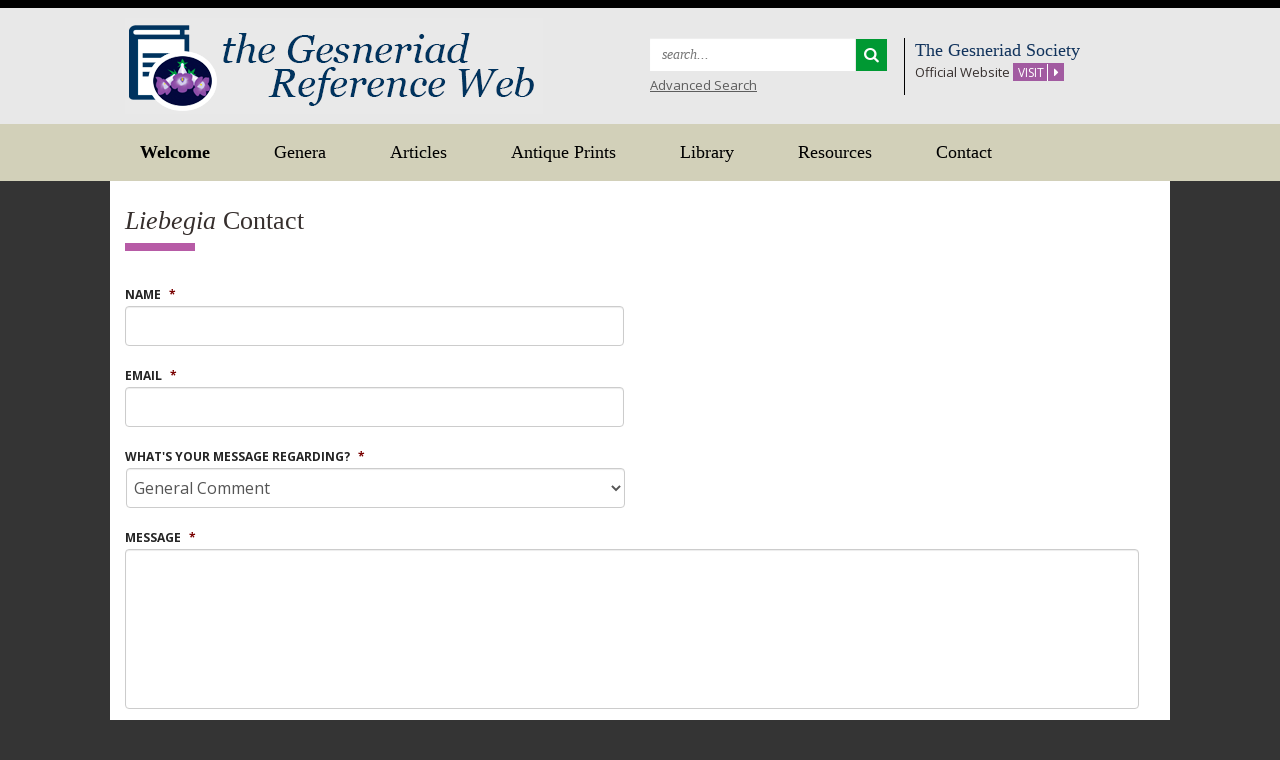

--- FILE ---
content_type: text/javascript
request_url: https://gesneriads.info/wp-content/themes/Gesneriad/js/jquery.tablesorter.pager.js?ver=6.9
body_size: 12150
content:
/*!
* tablesorter (FORK) pager plugin
* updated 2018-08-27 (v2.31.0)
*/
/*jshint browser:true, jquery:true, unused:false */
;(function($) {
	'use strict';
	/*jshint supernew:true */
	var ts = $.tablesorter;

	$.extend({
		tablesorterPager: new function() {

			this.defaults = {
				// target the pager markup
				container: null,

				// use this format: "http://mydatabase.com?page={page}&size={size}&{sortList:col}&{filterList:fcol}"
				// where {page} is replaced by the page number, {size} is replaced by the number of records to show,
				// {sortList:col} adds the sortList to the url into a "col" array, and {filterList:fcol} adds
				// the filterList to the url into an "fcol" array.
				// So a sortList = [[2,0],[3,0]] becomes "&col[2]=0&col[3]=0" in the url
				// and a filterList = [[2,Blue],[3,13]] becomes "&fcol[2]=Blue&fcol[3]=13" in the url
				ajaxUrl: null,

				// modify the url after all processing has been applied
				customAjaxUrl: function(table, url) { return url; },

				// ajax error callback from $.tablesorter.showError function
				// ajaxError: function( config, xhr, settings, exception ) { return exception; };
				// returning false will abort the error message
				ajaxError: null,

				// modify the $.ajax object to allow complete control over your ajax requests
				ajaxObject: {
					dataType: 'json'
				},

				// set this to false if you want to block ajax loading on init
				processAjaxOnInit: true,

				// process ajax so that the following information is returned:
				// [ total_rows (number), rows (array of arrays), headers (array; optional) ]
				// example:
				// [
				//   100,  // total rows
				//   [
				//     [ "row1cell1", "row1cell2", ... "row1cellN" ],
				//     [ "row2cell1", "row2cell2", ... "row2cellN" ],
				//     ...
				//     [ "rowNcell1", "rowNcell2", ... "rowNcellN" ]
				//   ],
				//   [ "header1", "header2", ... "headerN" ] // optional
				// ]
				ajaxProcessing: function(data) { return data; },

				// output default: '{page}/{totalPages}'
				// possible variables: {size}, {page}, {totalPages}, {filteredPages}, {startRow},
				// {endRow}, {filteredRows} and {totalRows}
				output: '{startRow} to {endRow} of {totalRows} rows', // '{page}/{totalPages}'

				// apply disabled classname to the pager arrows when the rows at either extreme is visible
				updateArrows: true,

				// starting page of the pager (zero based index)
				page: 0,

				// reset pager after filtering; set to desired page #
				// set to false to not change page at filter start
				pageReset: 0,

				// Number of visible rows
				size: 10,

				// Number of options to include in the pager number selector
				maxOptionSize: 20,

				// Save pager page & size if the storage script is loaded (requires $.tablesorter.storage in jquery.tablesorter.widgets.js)
				savePages: true,

				// defines custom storage key
				storageKey: 'tablesorter-pager',

				// if true, the table will remain the same height no matter how many records are displayed. The space is made up by an empty
				// table row set to a height to compensate; default is false
				fixedHeight: false,

				// count child rows towards the set page size? (set true if it is a visible table row within the pager)
				// if true, child row(s) may not appear to be attached to its parent row, may be split across pages or
				// may distort the table if rowspan or cellspans are included.
				countChildRows: false,

				// remove rows from the table to speed up the sort of large tables.
				// setting this to false, only hides the non-visible rows; needed if you plan to add/remove rows with the pager enabled.
				removeRows: false, // removing rows in larger tables speeds up the sort

				// css class names of pager arrows
				cssFirst: '.first', // go to first page arrow
				cssPrev: '.prev', // previous page arrow
				cssNext: '.next', // next page arrow
				cssLast: '.last', // go to last page arrow
				cssGoto: '.gotoPage', // go to page selector - select dropdown that sets the current page
				cssPageDisplay: '.pagedisplay', // location of where the "output" is displayed
				cssPageSize: '.pagesize', // page size selector - select dropdown that sets the "size" option
				cssErrorRow: 'tablesorter-errorRow', // error information row

				// class added to arrows when at the extremes (i.e. prev/first arrows are "disabled" when on the first page)
				cssDisabled: 'disabled', // Note there is no period "." in front of this class name

				// stuff not set by the user
				totalRows: 0,
				totalPages: 0,
				filteredRows: 0,
				filteredPages: 0,
				ajaxCounter: 0,
				currentFilters: [],
				startRow: 0,
				endRow: 0,
				$size: null,
				last: {}

			};

			var pagerEvents = 'filterInit filterStart filterEnd sortEnd disablePager enablePager destroyPager updateComplete ' +
			'pageSize pageSet pageAndSize pagerUpdate refreshComplete ',

			$this = this,

			// hide arrows at extremes
			pagerArrows = function( table, p, disable ) {
				var tmp,
					a = 'addClass',
					r = 'removeClass',
					d = p.cssDisabled,
					dis = !!disable,
					first = ( dis || p.page === 0 ),
					tp = getTotalPages( table, p ),
					last = ( dis || (p.page === tp - 1) || tp === 0 );
				if ( p.updateArrows ) {
					tmp = p.$container.find(p.cssFirst + ',' + p.cssPrev);
					tmp[ first ? a : r ](d); // toggle disabled class
					tmp.each(function() {
						this.ariaDisabled = first;
					});
					tmp = p.$container.find(p.cssNext + ',' + p.cssLast);
					tmp[ last ? a : r ](d);
					tmp.each(function() {
						this.ariaDisabled = last;
					});
				}
			},

			calcFilters = function(table, p) {
				var normalized, indx, len,
				c = table.config,
				hasFilters = c.$table.hasClass('hasFilters');
				if (hasFilters && !p.ajax) {
					if (ts.isEmptyObject(c.cache)) {
						// delayInit: true so nothing is in the cache
						p.filteredRows = p.totalRows = c.$tbodies.eq(0).children('tr').not( p.countChildRows ? '' : '.' + c.cssChildRow ).length;
					} else {
						p.filteredRows = 0;
						normalized = c.cache[0].normalized;
						len = normalized.length;
						for (indx = 0; indx < len; indx++) {
							p.filteredRows += p.regexRows.test(normalized[indx][c.columns].$row[0].className) ? 0 : 1;
						}
					}
				} else if (!hasFilters) {
					p.filteredRows = p.totalRows;
				}
			},

			updatePageDisplay = function(table, p, completed) {
				if ( p.initializing ) { return; }
				var s, t, $out, $el, indx, len, options, output,
				c = table.config,
				namespace = c.namespace + 'pager',
				sz = parsePageSize( p, p.size, 'get' ); // don't allow dividing by zero
				if (sz === 'all') { sz = p.totalRows; }
				if (p.countChildRows) { t[ t.length ] = c.cssChildRow; }
				p.totalPages = Math.ceil( p.totalRows / sz ); // needed for "pageSize" method
				c.totalRows = p.totalRows;
				parsePageNumber( table, p );
				calcFilters(table, p);
				c.filteredRows = p.filteredRows;
				p.filteredPages = Math.ceil( p.filteredRows / sz ) || 0;
				if ( getTotalPages( table, p ) >= 0 ) {
					t = (sz * p.page > p.filteredRows) && completed;
					p.page = (t) ? p.pageReset || 0 : p.page;
					p.startRow = (t) ? sz * p.page + 1 : (p.filteredRows === 0 ? 0 : sz * p.page + 1);
					p.endRow = Math.min( p.filteredRows, p.totalRows, sz * ( p.page + 1 ) );
					$out = p.$container.find(p.cssPageDisplay);

					// Output param can be callback for custom rendering or string
					if (typeof p.output === 'function') {
						s = p.output(table, p);
					} else {
						output = $out
							// get output template from data-pager-output or data-pager-output-filtered
							.attr('data-pager-output' + (p.filteredRows < p.totalRows ? '-filtered' : '')) ||
							p.output;
						// form the output string (can now get a new output string from the server)
						s = ( p.ajaxData && p.ajaxData.output ? p.ajaxData.output || output : output )
							// {page} = one-based index; {page+#} = zero based index +/- value
							.replace(/\{page([\-+]\d+)?\}/gi, function(m, n) {
								return p.totalPages ? p.page + (n ? parseInt(n, 10) : 1) : 0;
							})
							// {totalPages}, {extra}, {extra:0} (array) or {extra : key} (object)
							.replace(/\{\w+(\s*:\s*\w+)?\}/gi, function(m) {
								var len, indx,
								str = m.replace(/[{}\s]/g, ''),
								extra = str.split(':'),
								data = p.ajaxData,
								// return zero for default page/row numbers
								deflt = /(rows?|pages?)$/i.test(str) ? 0 : '';
								if (/(startRow|page)/.test(extra[0]) && extra[1] === 'input') {
									len = ('' + (extra[0] === 'page' ? p.totalPages : p.totalRows)).length;
									indx = extra[0] === 'page' ? p.page + 1 : p.startRow;
									return '<input type="text" class="ts-' + extra[0] + '" style="max-width:' + len + 'em" value="' + indx + '"/>';
								}
								return extra.length > 1 && data && data[extra[0]] ? data[extra[0]][extra[1]] : p[str] || (data ? data[str] : deflt) || deflt;
							});
					}
					$el = p.$container.find(p.cssGoto);
					if ( $el.length ) {
						t = '';
						options = buildPageSelect( table, p );
						len = options.length;
						for (indx = 0; indx < len; indx++) {
							t += '<option value="' + options[indx] + '">' + options[indx] + '</option>';
						}
						// innerHTML doesn't work in IE9 - http://support2.microsoft.com/kb/276228
						$el.html(t).val( p.page + 1 );
					}
					if ($out.length) {
						$out[ ($out[0].nodeName === 'INPUT') ? 'val' : 'html' ](s);
						// rebind startRow/page inputs
						$out.find('.ts-startRow, .ts-page').unbind('change' + namespace).bind('change' + namespace, function() {
							var v = $(this).val(),
							pg = $(this).hasClass('ts-startRow') ? Math.floor( v / sz ) + 1 : v;
							c.$table.triggerHandler('pageSet' + namespace, [ pg ]);
						});
					}
				}
				pagerArrows( table, p );
				fixHeight(table, p);
				if (p.initialized && completed !== false) {
					if (ts.debug(c, 'pager')) {
						console.log('Pager >> Triggering pagerComplete');
					}
					c.$table.triggerHandler('pagerComplete', p);
					// save pager info to storage
					if (p.savePages && ts.storage) {
						ts.storage(table, p.storageKey, {
							page : p.page,
							size : sz === p.totalRows ? 'all' : sz
						});
					}
				}
			},

			buildPageSelect = function( table, p ) {
				// Filter the options page number link array if it's larger than 'maxOptionSize'
				// as large page set links will slow the browser on large dom inserts
				var i, central_focus_size, focus_option_pages, insert_index, option_length, focus_length,
				pg = getTotalPages( table, p ) || 1,
				// make skip set size multiples of 5
				skip_set_size = Math.ceil( ( pg / p.maxOptionSize ) / 5 ) * 5,
				large_collection = pg > p.maxOptionSize,
				current_page = p.page + 1,
				start_page = skip_set_size,
				end_page = pg - skip_set_size,
				option_pages = [ 1 ],
				// construct default options pages array
				option_pages_start_page = (large_collection) ? skip_set_size : 1;

				for ( i = option_pages_start_page; i <= pg; ) {
					option_pages[ option_pages.length ] = i;
					i = i + ( large_collection ? skip_set_size : 1 );
				}
				option_pages[ option_pages.length ] = pg;
				if (large_collection) {
					focus_option_pages = [];
					// don't allow central focus size to be > 5 on either side of current page
					central_focus_size = Math.max( Math.floor( p.maxOptionSize / skip_set_size ) - 1, 5 );

					start_page = current_page - central_focus_size;
					if (start_page < 1) { start_page = 1; }
					end_page = current_page + central_focus_size;
					if (end_page > pg) { end_page = pg; }
					// construct an array to get a focus set around the current page
					for (i = start_page; i <= end_page ; i++) {
						focus_option_pages[ focus_option_pages.length ] = i;
					}

					// keep unique values
					option_pages = $.grep(option_pages, function(value, indx) {
						return $.inArray(value, option_pages) === indx;
					});

					option_length = option_pages.length;
					focus_length = focus_option_pages.length;

					// make sure at all option_pages aren't replaced
					if (option_length - focus_length > skip_set_size / 2 && option_length + focus_length > p.maxOptionSize ) {
						insert_index = Math.floor(option_length / 2) - Math.floor(focus_length / 2);
						Array.prototype.splice.apply(option_pages, [ insert_index, focus_length ]);
					}
					option_pages = option_pages.concat(focus_option_pages);

				}

				// keep unique values again
				option_pages = $.grep(option_pages, function(value, indx) {
					return $.inArray(value, option_pages) === indx;
				})
				.sort(function(a, b) { return a - b; });

				return option_pages;
			},

			fixHeight = function(table, p) {
				var d, h, bs,
				c = table.config,
				$b = c.$tbodies.eq(0);
				$b.find('tr.pagerSavedHeightSpacer').remove();
				if (p.fixedHeight && !p.isDisabled) {
					h = $.data(table, 'pagerSavedHeight');
					if (h) {
						bs = 0;
						if ($(table).css('border-spacing').split(' ').length > 1) {
							bs = $(table).css('border-spacing').split(' ')[1].replace(/[^-\d\.]/g, '');
						}
						d = h - $b.height() + (bs * p.size) - bs;
						if (
							d > 5 && $.data(table, 'pagerLastSize') === p.size &&
							$b.children('tr:visible').length < (p.size === 'all' ? p.totalRows : p.size)
						) {
							$b.append('<tr class="pagerSavedHeightSpacer ' + c.selectorRemove.slice(1) + '" style="height:' + d + 'px;"></tr>');
						}
					}
				}
			},

			changeHeight = function(table, p) {
				var h,
				c = table.config,
				$b = c.$tbodies.eq(0);
				$b.find('tr.pagerSavedHeightSpacer').remove();
				if (!$b.children('tr:visible').length) {
					$b.append('<tr class="pagerSavedHeightSpacer ' + c.selectorRemove.slice(1) + '"><td>&nbsp</td></tr>');
				}
				h = $b.children('tr').eq(0).height() * (p.size === 'all' ? p.totalRows : p.size);
				$.data(table, 'pagerSavedHeight', h);
				fixHeight(table, p);
				$.data(table, 'pagerLastSize', p.size);
			},

			hideRows = function(table, p) {
				if (!p.ajaxUrl) {
					var i,
					lastIndex = 0,
					c = table.config,
					rows = c.$tbodies.eq(0).children('tr'),
					l = rows.length,
					sz = p.size === 'all' ? p.totalRows : p.size,
					s = ( p.page * sz ),
					e =  s + sz,
					last = 0, // for cache indexing
					j = 0; // size counter
					p.cacheIndex = [];
					for ( i = 0; i < l; i++ ) {
						if ( !p.regexFiltered.test(rows[i].className) ) {
							if (j === s && rows[i].className.match(c.cssChildRow)) {
								// hide child rows @ start of pager (if already visible)
								rows[i].style.display = 'none';
							} else {
								rows[i].style.display = ( j >= s && j < e ) ? '' : 'none';
								if (last !== j && j >= s && j < e) {
									p.cacheIndex[ p.cacheIndex.length ] = i;
									last = j;
								}
								// don't count child rows
								j += rows[i].className.match(c.cssChildRow + '|' + c.selectorRemove.slice(1)) && !p.countChildRows ? 0 : 1;
								if ( j === e && rows[i].style.display !== 'none' && rows[i].className.match(ts.css.cssHasChild) ) {
									lastIndex = i;
								}
							}
						}
					}
					// add any attached child rows to last row of pager. Fixes part of issue #396
					if ( lastIndex > 0 && rows[lastIndex].className.match(ts.css.cssHasChild) ) {
						while ( ++lastIndex < l && rows[lastIndex].className.match(c.cssChildRow) ) {
							rows[lastIndex].style.display = '';
						}
					}
				}
			},

			hideRowsSetup = function(table, p) {
				p.size = parsePageSize( p, p.$container.find(p.cssPageSize).val(), 'get' );
				setPageSize( table, p.size, p );
				pagerArrows( table, p );
				if ( !p.removeRows ) {
					hideRows(table, p);
					$(table).bind('sortEnd filterEnd '.split(' ').join(table.config.namespace + 'pager '), function() {
						hideRows(table, p);
					});
				}
			},

			renderAjax = function(data, table, p, xhr, settings, exception) {
				// process data
				if ( typeof p.ajaxProcessing === 'function' ) {

					// in case nothing is returned by ajax, empty out the table; see #1032
					// but do it before calling pager_ajaxProcessing because that function may add content
					// directly to the table
					table.config.$tbodies.eq(0).empty();

					// ajaxProcessing result: [ total, rows, headers ]
					var i, j, t, hsh, $f, $sh, $headers, $h, icon, th, d, l, rr_count, len, sz,
					c = table.config,
					$table = c.$table,
					tds = '',
					result = p.ajaxProcessing(data, table, xhr) || [ 0, [] ];
					// Clean up any previous error.
					ts.showError( table );

					if ( exception ) {
						if (ts.debug(c, 'pager')) {
							console.error('Pager >> Ajax Error', xhr, settings, exception);
						}
						ts.showError( table, xhr, settings, exception );
						c.$tbodies.eq(0).children('tr').detach();
						p.totalRows = 0;
					} else {
						// process ajax object
						if (!$.isArray(result)) {
							p.ajaxData = result;
							c.totalRows = p.totalRows = result.total;
							c.filteredRows = p.filteredRows = typeof result.filteredRows !== 'undefined' ? result.filteredRows : result.total;
							th = result.headers;
							d = result.rows || [];
						} else {
							// allow [ total, rows, headers ]  or [ rows, total, headers ]
							t = isNaN(result[0]) && !isNaN(result[1]);
							// ensure a zero returned row count doesn't fail the logical ||
							rr_count = result[t ? 1 : 0];
							p.totalRows = isNaN(rr_count) ? p.totalRows || 0 : rr_count;
							// can't set filtered rows when returning an array
							c.totalRows = c.filteredRows = p.filteredRows = p.totalRows;
							// set row data to empty array if nothing found - see http://stackoverflow.com/q/30875583/145346
							d = p.totalRows === 0 ? [] : result[t ? 0 : 1] || []; // row data
							th = result[2]; // headers
						}
						l = d && d.length;
						if (d instanceof $) {
							if (p.processAjaxOnInit) {
								// append jQuery object
								c.$tbodies.eq(0).empty();
								c.$tbodies.eq(0).append(d);
							}
						} else if (l) {
							// build table from array
							for ( i = 0; i < l; i++ ) {
								tds += '<tr>';
								for ( j = 0; j < d[i].length; j++ ) {
									// build tbody cells; watch for data containing HTML markup - see #434
									tds += /^\s*<td/.test(d[i][j]) ? $.trim(d[i][j]) : '<td>' + d[i][j] + '</td>';
								}
								tds += '</tr>';
							}
							// add rows to first tbody
							if (p.processAjaxOnInit) {
								c.$tbodies.eq(0).html( tds );
							}
						}
						p.processAjaxOnInit = true;
						// update new header text
						if ( th ) {
							hsh = $table.hasClass('hasStickyHeaders');
							$sh = hsh ?
								c.widgetOptions.$sticky.children('thead:first').children('tr:not(.' + c.cssIgnoreRow + ')').children() :
								'';
							$f = $table.find('tfoot tr:first').children();
							// don't change td headers (may contain pager)
							$headers = c.$headers.filter( 'th ' );
							len = $headers.length;
							for ( j = 0; j < len; j++ ) {
								$h = $headers.eq( j );
								// add new test within the first span it finds, or just in the header
								if ( $h.find('.' + ts.css.icon).length ) {
									icon = $h.find('.' + ts.css.icon).clone(true);
									$h.find('.' + ts.css.headerIn).html( th[j] ).append(icon);
									if ( hsh && $sh.length ) {
										icon = $sh.eq(j).find('.' + ts.css.icon).clone(true);
										$sh.eq(j).find('.' + ts.css.headerIn).html( th[j] ).append(icon);
									}
								} else {
									$h.find('.' + ts.css.headerIn).html( th[j] );
									if (hsh && $sh.length) {
										// add sticky header to container just in case it contains pager controls
										p.$container = p.$container.add( c.widgetOptions.$sticky );
										$sh.eq(j).find('.' + ts.css.headerIn).html( th[j] );
									}
								}
								$f.eq(j).html( th[j] );
							}
						}
					}
					if (c.showProcessing) {
						ts.isProcessing(table); // remove loading icon
					}
					sz = parsePageSize( p, p.size, 'get' );
					// make sure last pager settings are saved, prevents multiple server side calls with
					// the same parameters
					p.totalPages = sz === 'all' ? 1 : Math.ceil( p.totalRows / sz );
					p.last.totalRows = p.totalRows;
					p.last.currentFilters = p.currentFilters;
					p.last.sortList = (c.sortList || []).join(',');
					updatePageDisplay(table, p, false);
					// tablesorter core updateCache (not pager)
					ts.updateCache( c, function() {
						if (p.initialized) {
							// apply widgets after table has rendered & after a delay to prevent
							// multiple applyWidget blocking code from blocking this trigger
							setTimeout(function() {
								if (ts.debug(c, 'pager')) {
									console.log('Pager >> Triggering pagerChange');
								}
								$table.triggerHandler( 'pagerChange', p );
								ts.applyWidget( table );
								updatePageDisplay(table, p, true);
							}, 0);
						}
					});

				}
				if (!p.initialized) {
					pagerInitialized(table, p);
				}
			},

			getAjax = function(table, p) {
				var url = getAjaxUrl(table, p),
				$doc = $(document),
				counter,
				c = table.config,
				namespace = c.namespace + 'pager';
				if ( url !== '' ) {
					if (c.showProcessing) {
						ts.isProcessing(table, true); // show loading icon
					}
					$doc.bind('ajaxError' + namespace, function(e, xhr, settings, exception) {
						renderAjax(null, table, p, xhr, settings, exception);
						$doc.unbind('ajaxError' + namespace);
					});

					counter = ++p.ajaxCounter;

					p.last.ajaxUrl = url; // remember processed url
					p.ajaxObject.url = url; // from the ajaxUrl option and modified by customAjaxUrl
					p.ajaxObject.success = function(data, status, jqxhr) {
						// Refuse to process old ajax commands that were overwritten by new ones - see #443
						if (counter < p.ajaxCounter) {
							return;
						}
						renderAjax(data, table, p, jqxhr);
						$doc.unbind('ajaxError' + namespace);
						if (typeof p.oldAjaxSuccess === 'function') {
							p.oldAjaxSuccess(data);
						}
					};
					if (ts.debug(c, 'pager')) {
						console.log('Pager >> Ajax initialized', p.ajaxObject);
					}
					$.ajax(p.ajaxObject);
				}
			},

			getAjaxUrl = function(table, p) {
				var indx, len,
				c = table.config,
				url = (p.ajaxUrl) ? p.ajaxUrl
				// allow using "{page+1}" in the url string to switch to a non-zero based index
				.replace(/\{page([\-+]\d+)?\}/, function(s, n) { return p.page + (n ? parseInt(n, 10) : 0); })
				// this will pass "all" to server when size is set to "all"
				.replace(/\{size\}/g, p.size) : '',
				sortList = c.sortList,
				filterList = p.currentFilters || $(table).data('lastSearch') || [],
				sortCol = url.match(/\{\s*sort(?:List)?\s*:\s*(\w*)\s*\}/),
				filterCol = url.match(/\{\s*filter(?:List)?\s*:\s*(\w*)\s*\}/),
				arry = [];
				if (sortCol) {
					sortCol = sortCol[1];
					len = sortList.length;
					for (indx = 0; indx < len; indx++) {
						arry[ arry.length ] = sortCol + '[' + sortList[indx][0] + ']=' + sortList[indx][1];
					}
					// if the arry is empty, just add the col parameter... "&{sortList:col}" becomes "&col"
					url = url.replace(/\{\s*sort(?:List)?\s*:\s*(\w*)\s*\}/g, arry.length ? arry.join('&') : sortCol );
					arry = [];
				}
				if (filterCol) {
					filterCol = filterCol[1];
					len = filterList.length;
					for (indx = 0; indx < len; indx++) {
						if (filterList[indx]) {
							arry[ arry.length ] = filterCol + '[' + indx + ']=' + encodeURIComponent( filterList[indx] );
						}
					}
					// if the arry is empty, just add the fcol parameter... "&{filterList:fcol}" becomes "&fcol"
					url = url.replace(/\{\s*filter(?:List)?\s*:\s*(\w*)\s*\}/g, arry.length ? arry.join('&') : filterCol );
					p.currentFilters = filterList;
				}
				if ( typeof p.customAjaxUrl === 'function' ) {
					url = p.customAjaxUrl(table, url);
				}
				if (ts.debug(c, 'pager')) {
					console.log('Pager >> Ajax url = ' + url);
				}
				return url;
			},

			renderTable = function(table, rows, p) {
				var $tb, index, count, added,
				$t = $(table),
				c = table.config,
				debug = ts.debug(c, 'pager'),
				f = c.$table.hasClass('hasFilters'),
				l = rows && rows.length || 0, // rows may be undefined
				e = p.size === 'all' ? p.totalRows : p.size,
				s = ( p.page * e );
				if ( l < 1 ) {
					if (debug) {
						console.warn('Pager >> No rows for pager to render');
					}
					// empty table, abort!
					return;
				}
				if ( p.page >= p.totalPages ) {
					// lets not render the table more than once
					moveToLastPage(table, p);
				}
				p.cacheIndex = [];
				p.isDisabled = false; // needed because sorting will change the page and re-enable the pager
				if (p.initialized) {
					if (debug) {
						console.log('Pager >> Triggering pagerChange');
					}
					$t.triggerHandler( 'pagerChange', p );
				}
				if ( !p.removeRows ) {
					hideRows(table, p);
				} else {
					ts.clearTableBody(table);
					$tb = ts.processTbody(table, c.$tbodies.eq(0), true);
					// not filtered, start from the calculated starting point (s)
					// if filtered, start from zero
					index = f ? 0 : s;
					count = f ? 0 : s;
					added = 0;
					while (added < e && index < rows.length) {
						if (!f || !p.regexFiltered.test(rows[index][0].className)) {
							count++;
							if (count > s && added <= e) {
								added++;
								p.cacheIndex[ p.cacheIndex.length ] = index;
								$tb.append(rows[index]);
							}
						}
						index++;
					}
					ts.processTbody(table, $tb, false);
				}
				updatePageDisplay(table, p);
				if (table.isUpdating) {
					if (debug) {
						console.log('Pager >> Triggering updateComplete');
					}
					$t.triggerHandler('updateComplete', [ table, true ]);
				}
			},

			showAllRows = function(table, p) {
				var index, $controls, len;
				if ( p.ajax ) {
					pagerArrows( table, p, true );
				} else {
					$.data(table, 'pagerLastPage', p.page);
					$.data(table, 'pagerLastSize', p.size);
					p.page = 0;
					p.size = p.totalRows;
					p.totalPages = 1;
					$(table)
						.addClass('pagerDisabled')
						.removeAttr('aria-describedby')
						.find('tr.pagerSavedHeightSpacer').remove();
					renderTable(table, table.config.rowsCopy, p);
					p.isDisabled = true;
					ts.applyWidget( table );
					if (ts.debug(table.config, 'pager')) {
						console.log('Pager >> Disabled');
					}
				}
				// disable size selector
				$controls = p.$container.find( p.cssGoto + ',' + p.cssPageSize + ', .ts-startRow, .ts-page' );
				len = $controls.length;
				for ( index = 0; index < len; index++ ) {
					$controls.eq( index ).addClass( p.cssDisabled )[0].disabled = true;
					$controls[ index ].ariaDisabled = true;
				}
			},

			// updateCache if delayInit: true
			updateCache = function(table) {
				var c = table.config,
				p = c.pager;
				// tablesorter core updateCache (not pager)
				ts.updateCache( c, function() {
					var i,
					rows = [],
					n = table.config.cache[0].normalized;
					p.totalRows = n.length;
					for (i = 0; i < p.totalRows; i++) {
						rows[ rows.length ] = n[i][c.columns].$row;
					}
					c.rowsCopy = rows;
					moveToPage(table, p, true);
				});
			},

			moveToPage = function(table, p, pageMoved) {
				if ( p.isDisabled ) { return; }
				var tmp,
					c = table.config,
					debug = ts.debug(c, 'pager'),
					$t = $(table),
					l = p.last;
				if ( pageMoved !== false && p.initialized && ts.isEmptyObject(c.cache)) {
					return updateCache(table);
				}
				// abort page move if the table has filters and has not been initialized
				if (p.ajax && ts.hasWidget(table, 'filter') && !c.widgetOptions.filter_initialized) { return; }
				parsePageNumber( table, p );
				calcFilters(table, p);
				// fixes issue where one currentFilter is [] and the other is ['','',''],
				// making the next if comparison think the filters are different (joined by commas). Fixes #202.
				l.currentFilters = (l.currentFilters || []).join('') === '' ? [] : l.currentFilters;
				p.currentFilters = (p.currentFilters || []).join('') === '' ? [] : p.currentFilters;
				// don't allow rendering multiple times on the same page/size/totalRows/filters/sorts
				if ( l.page === p.page && l.size === p.size && l.totalRows === p.totalRows &&
				(l.currentFilters || []).join(',') === (p.currentFilters || []).join(',') &&
				// check for ajax url changes see #730
				(l.ajaxUrl || '') === (p.ajaxObject.url || '') &&
				// & ajax url option changes (dynamically add/remove/rename sort & filter parameters)
				(l.optAjaxUrl || '') === (p.ajaxUrl || '') &&
				l.sortList === (c.sortList || []).join(',') ) { return; }
				if (debug) {
					console.log('Pager >> Changing to page ' + p.page);
				}
				p.last = {
					page : p.page,
					size : p.size,
					// fixes #408; modify sortList otherwise it auto-updates
					sortList : (c.sortList || []).join(','),
					totalRows : p.totalRows,
					currentFilters : p.currentFilters || [],
					ajaxUrl : p.ajaxObject.url || '',
					optAjaxUrl : p.ajaxUrl || ''
				};
				if (p.ajax) {
					if ( !p.processAjaxOnInit && !ts.isEmptyObject(p.initialRows) ) {
						p.processAjaxOnInit = true;
						tmp = p.initialRows;
						p.totalRows = typeof tmp.total !== 'undefined' ? tmp.total :
						( debug ? console.error('Pager >> No initial total page set!') || 0 : 0 );
						p.filteredRows = typeof tmp.filtered !== 'undefined' ? tmp.filtered :
						( debug ? console.error('Pager >> No initial filtered page set!') || 0 : 0 );
						pagerInitialized( table, p );
					} else {
						getAjax(table, p);
					}
				} else if (!p.ajax) {
					renderTable(table, c.rowsCopy, p);
				}
				$.data(table, 'pagerLastPage', p.page);
				if (p.initialized && pageMoved !== false) {
					if (debug) {
						console.log('Pager >> Triggering pageMoved');
					}
					$t.triggerHandler('pageMoved', p);
					ts.applyWidget( table );
					if (table.isUpdating) {
						if (debug) {
							console.log('Pager >> Triggering updateComplete');
						}
						$t.triggerHandler('updateComplete', [ table, true ]);
					}
				}
			},

			getTotalPages = function( table, p ) {
				return ts.hasWidget( table, 'filter' ) ?
					Math.min( p.totalPages, p.filteredPages ) :
					p.totalPages;
			},

			parsePageNumber = function( table, p ) {
				var min = getTotalPages( table, p ) - 1;
				p.page = parseInt( p.page, 10 );
				if ( p.page < 0 || isNaN( p.page ) ) { p.page = 0; }
				if ( p.page > min && min >= 0 ) { p.page = min; }
				return p.page;
			},

			// set to either set or get value
			parsePageSize = function( p, size, mode ) {
				var s = parseInt( size, 10 ) || p.size || p.settings.size || 10;
				if (p.initialized && (/all/i.test( s + ' ' + size ) || s === p.totalRows)) {
					// Fixing #1364 & #1366
					return p.$container.find(p.cssPageSize + ' option[value="all"]').length ?
						'all' : p.totalRows;
				}
				// "get" to get `p.size` or "set" to set `pageSize.val()`
				return mode === 'get' ? s : p.size;
			},

			setPageSize = function(table, size, p) {
				// "all" size is only returned if an "all" option exists - fixes #1366
				p.size = parsePageSize( p, size, 'get' );
				p.$container.find( p.cssPageSize ).val( p.size );
				$.data(table, 'pagerLastPage', parsePageNumber( table, p ) );
				$.data(table, 'pagerLastSize', p.size);
				p.totalPages = p.size === 'all' ? 1 : Math.ceil( p.totalRows / p.size );
				p.filteredPages = p.size === 'all' ? 1 : Math.ceil( p.filteredRows / p.size );
			},

			moveToFirstPage = function(table, p) {
				p.page = 0;
				moveToPage(table, p);
			},

			moveToLastPage = function(table, p) {
				p.page = getTotalPages( table, p ) - 1;
				moveToPage(table, p);
			},

			moveToNextPage = function(table, p) {
				p.page++;
				var last = getTotalPages( table, p ) - 1;
				if ( p.page >= last ) {
					p.page = last;
				}
				moveToPage(table, p);
			},

			moveToPrevPage = function(table, p) {
				p.page--;
				if ( p.page <= 0 ) {
					p.page = 0;
				}
				moveToPage(table, p);
			},

			pagerInitialized = function(table, p) {
				p.initialized = true;
				p.initializing = false;
				if (ts.debug(table.config, 'pager')) {
					console.log('Pager >> Triggering pagerInitialized');
				}
				$(table).triggerHandler( 'pagerInitialized', p );
				ts.applyWidget( table );
				updatePageDisplay(table, p);
			},

			resetState = function(table, p) {
				var c = table.config;
				c.pager = $.extend( true, {}, $.tablesorterPager.defaults, p.settings );
				init(table, p.settings);
			},

			destroyPager = function(table, p) {
				var c = table.config,
				namespace = c.namespace + 'pager',
				ctrls = [ p.cssFirst, p.cssPrev, p.cssNext, p.cssLast, p.cssGoto, p.cssPageSize ].join( ',' );
				showAllRows(table, p);
				p.$container
				// hide pager controls
				.hide()
				// unbind
				.find( ctrls )
				.unbind( namespace );
				c.appender = null; // remove pager appender function
				c.$table.unbind( namespace );
				if (ts.storage) {
					ts.storage(table, p.storageKey, '');
				}
				delete c.pager;
				delete c.rowsCopy;
			},

			enablePager = function(table, p, triggered) {
				var info, size, $el,
				c = table.config;
				p.$container.find(p.cssGoto + ',' + p.cssPageSize + ',.ts-startRow, .ts-page')
				.removeClass(p.cssDisabled)
				.removeAttr('disabled')
				.each(function() {
					this.ariaDisabled = false;
				});
				p.isDisabled = false;
				p.page = $.data(table, 'pagerLastPage') || p.page || 0;
				$el = p.$container.find(p.cssPageSize);
				size = $el.find('option[selected]').val();
				p.size = $.data(table, 'pagerLastSize') || parsePageSize( p, size, 'get' );
				p.totalPages = p.size === 'all' ? 1 : Math.ceil( getTotalPages( table, p ) / p.size );
				setPageSize(table, p.size, p); // set page size
				// if table id exists, include page display with aria info
				if ( table.id && !c.$table.attr( 'aria-describedby' ) ) {
					$el = p.$container.find( p.cssPageDisplay );
					info = $el.attr( 'id' );
					if ( !info ) {
						// only add pageDisplay id if it doesn't exist - see #1288
						info = table.id + '_pager_info';
						$el.attr( 'id', info );
					}
					c.$table.attr( 'aria-describedby', info );
				}
				changeHeight(table, p);
				if ( triggered ) {
					// tablesorter core update table
					ts.update( c );
					setPageSize(table, p.size, p);
					moveToPage(table, p);
					hideRowsSetup(table, p);
					if (ts.debug(c, 'pager')) {
						console.log('Pager >> Enabled');
					}
				}
			},

			init = function(table, settings) {
				var t, ctrls, fxn, $el,
				c = table.config,
				wo = c.widgetOptions,
				debug = ts.debug(c, 'pager'),
				p = c.pager = $.extend( true, {}, $.tablesorterPager.defaults, settings ),
				$t = c.$table,
				namespace = c.namespace + 'pager',
				// added in case the pager is reinitialized after being destroyed.
				pager = p.$container = $(p.container).addClass('tablesorter-pager').show();
				// save a copy of the original settings
				p.settings = $.extend( true, {}, $.tablesorterPager.defaults, settings );
				if (debug) {
					console.log('Pager >> Initializing');
				}
				p.oldAjaxSuccess = p.oldAjaxSuccess || p.ajaxObject.success;
				c.appender = $this.appender;
				p.initializing = true;
				if (p.savePages && ts.storage) {
					t = ts.storage(table, p.storageKey) || {}; // fixes #387
					p.page = isNaN(t.page) ? p.page : t.page;
					p.size = t.size === 'all' ? t.size : ( isNaN( t.size ) ? p.size : t.size ) || p.setSize || 10;
					setPageSize(table, p.size, p);
				}
				// skipped rows
				p.regexRows = new RegExp('(' + (wo.filter_filteredRow || 'filtered') + '|' + c.selectorRemove.slice(1) + '|' + c.cssChildRow + ')');
				p.regexFiltered = new RegExp(wo.filter_filteredRow || 'filtered');

				$t
				// .unbind( namespace ) adding in jQuery 1.4.3 ( I think )
				.unbind( pagerEvents.split(' ').join(namespace + ' ').replace(/\s+/g, ' ') )
				.bind('filterInit filterStart '.split(' ').join(namespace + ' '), function(e, filters) {
					p.currentFilters = $.isArray(filters) ? filters : c.$table.data('lastSearch');
					var filtersEqual;
					if (p.ajax && e.type === 'filterInit') {
						// ensure pager ajax is called after filter widget has initialized
						return moveToPage( table, p, false );
					}
					if (ts.filter.equalFilters) {
						filtersEqual = ts.filter.equalFilters(c, c.lastSearch, p.currentFilters);
					} else {
						// will miss filter changes of the same value in a different column, see #1363
						filtersEqual = (c.lastSearch || []).join('') !== (p.currentFilters || []).join('');
					}
					// don't change page if filters are the same (pager updating, etc)
					if (e.type === 'filterStart' && p.pageReset !== false && !filtersEqual) {
						p.page = p.pageReset; // fixes #456 & #565
					}
				})
				// update pager after filter widget completes
				.bind('filterEnd sortEnd '.split(' ').join(namespace + ' '), function() {
					p.currentFilters = c.$table.data('lastSearch');
					if (p.initialized || p.initializing) {
						if (c.delayInit && c.rowsCopy && c.rowsCopy.length === 0) {
							// make sure we have a copy of all table rows once the cache has been built
							updateCache(table);
						}
						updatePageDisplay(table, p, false);
						moveToPage(table, p, false);
						ts.applyWidget( table );
					}
				})
				.bind('disablePager' + namespace, function(e) {
					e.stopPropagation();
					showAllRows(table, p);
				})
				.bind('enablePager' + namespace, function(e) {
					e.stopPropagation();
					enablePager(table, p, true);
				})
				.bind('destroyPager' + namespace, function(e) {
					e.stopPropagation();
					destroyPager(table, p);
				})
				.bind('resetToLoadState' + namespace, function(e) {
					e.stopPropagation();
					resetState(table, p);
				})
				.bind('updateComplete' + namespace, function(e, table, triggered) {
					e.stopPropagation();
					// table can be unintentionally undefined in tablesorter v2.17.7 and earlier
					// don't recalculate total rows/pages if using ajax
					if ( !table || triggered || p.ajax ) { return; }
					var $rows = c.$tbodies.eq(0).children('tr').not(c.selectorRemove);
					p.totalRows = $rows.length - ( p.countChildRows ? 0 : $rows.filter('.' + c.cssChildRow).length );
					p.totalPages = p.size === 'all' ? 1 : Math.ceil( p.totalRows / p.size );
					if ($rows.length && c.rowsCopy && c.rowsCopy.length === 0) {
						// make a copy of all table rows once the cache has been built
						updateCache(table);
					}
					if ( p.page >= p.totalPages ) {
						moveToLastPage(table, p);
					}
					hideRows(table, p);
					changeHeight(table, p);
					updatePageDisplay(table, p, true);
				})
				.bind('pageSize refreshComplete '.split(' ').join(namespace + ' '), function(e, size) {
					e.stopPropagation();
					setPageSize(table, parsePageSize( p, size, 'get' ), p);
					moveToPage(table, p);
					hideRows(table, p);
					updatePageDisplay(table, p, false);
				})
				.bind('pageSet pagerUpdate '.split(' ').join(namespace + ' '), function(e, num) {
					e.stopPropagation();
					// force pager refresh
					if (e.type === 'pagerUpdate') {
						num = typeof num === 'undefined' ? p.page + 1 : num;
						p.last.page = true;
					}
					p.page = (parseInt(num, 10) || 1) - 1;
					moveToPage(table, p, true);
					updatePageDisplay(table, p, false);
				})
				.bind('pageAndSize' + namespace, function(e, page, size) {
					e.stopPropagation();
					p.page = (parseInt(page, 10) || 1) - 1;
					setPageSize(table, parsePageSize( p, size, 'get' ), p);
					moveToPage(table, p, true);
					hideRows(table, p);
					updatePageDisplay(table, p, false);
				});

				// clicked controls
				ctrls = [ p.cssFirst, p.cssPrev, p.cssNext, p.cssLast ];
				fxn = [ moveToFirstPage, moveToPrevPage, moveToNextPage, moveToLastPage ];
				if (debug && !pager.length) {
					console.warn('Pager >> "container" not found');
				}
				pager.find(ctrls.join(','))
				.attr('tabindex', 0)
				.unbind('click' + namespace)
				.bind('click' + namespace, function(e) {
					e.stopPropagation();
					var i, $t = $(this), l = ctrls.length;
					if ( !$t.hasClass(p.cssDisabled) ) {
						for (i = 0; i < l; i++) {
							if ($t.is(ctrls[i])) {
								fxn[i](table, p);
								break;
							}
						}
					}
				});

				// goto selector
				$el = pager.find(p.cssGoto);
				if ( $el.length ) {
					$el
					.unbind('change' + namespace)
					.bind('change' + namespace, function() {
						p.page = $(this).val() - 1;
						moveToPage(table, p, true);
						updatePageDisplay(table, p, false);
					});
				} else if (debug) {
					console.warn('Pager >> "goto" selector not found');
				}
				// page size selector
				$el = pager.find(p.cssPageSize);
				if ( $el.length ) {
					// setting an option as selected appears to cause issues with initial page size
					$el.find('option').removeAttr('selected');
					$el.unbind('change' + namespace).bind('change' + namespace, function() {
						if ( !$(this).hasClass(p.cssDisabled) ) {
							var size = $(this).val();
							// in case there are more than one pager
							setPageSize(table, size, p);
							moveToPage(table, p);
							changeHeight(table, p);
						}
						return false;
					});
				} else if (debug) {
					console.warn('Pager >> "size" selector not found');
				}

				// clear initialized flag
				p.initialized = false;
				// before initialization event
				$t.triggerHandler('pagerBeforeInitialized', p);

				enablePager(table, p, false);
				if ( typeof p.ajaxUrl === 'string' ) {
					// ajax pager; interact with database
					p.ajax = true;
					// When filtering with ajax, allow only custom filtering function, disable default
					// filtering since it will be done server side.
					c.widgetOptions.filter_serversideFiltering = true;
					c.serverSideSorting = true;
					moveToPage(table, p);
				} else {
					p.ajax = false;
					// Regular pager; all rows stored in memory
					ts.appendCache( c, true ); // true = don't apply widgets
					hideRowsSetup(table, p);
				}

				// pager initialized
				if (!p.ajax && !p.initialized) {
					p.initializing = false;
					p.initialized = true;
					// update page size on init
					setPageSize(table, p.size, p);
					moveToPage(table, p);
					if (debug) {
						console.log('Pager >> Triggering pagerInitialized');
					}
					c.$table.triggerHandler( 'pagerInitialized', p );
					if ( !( c.widgetOptions.filter_initialized && ts.hasWidget(table, 'filter') ) ) {
						updatePageDisplay(table, p, false);
					}
				}

				// make the hasWidget function think that the pager widget is being used
				c.widgetInit.pager = true;
			};

			$this.appender = function(table, rows) {
				var c = table.config,
				p = c.pager;
				if ( !p.ajax ) {
					c.rowsCopy = rows;
					p.totalRows = p.countChildRows ? c.$tbodies.eq(0).children('tr').length : rows.length;
					p.size = $.data(table, 'pagerLastSize') || p.size || p.settings.size || 10;
					p.totalPages = p.size === 'all' ? 1 : Math.ceil( p.totalRows / p.size );
					renderTable(table, rows, p);
					// update display here in case all rows are removed
					updatePageDisplay(table, p, false);
				}
			};

			$this.construct = function(settings) {
				return this.each(function() {
					// check if tablesorter has initialized
					if (!(this.config && this.hasInitialized)) { return; }
					init(this, settings);
				});
			};

		}()
	});

	// see #486
	ts.showError = function( table, xhr, settings, exception ) {
		var $table = $( table ),
			c = $table[0].config,
			wo = c && c.widgetOptions,
			errorRow = c.pager && c.pager.cssErrorRow ||
			wo && wo.pager_css && wo.pager_css.errorRow ||
			'tablesorter-errorRow',
			typ = typeof xhr,
			valid = true,
			message = '',
			removeRow = function() {
				c.$table.find( 'thead' ).find( c.selectorRemove ).remove();
			};

		if ( !$table.length ) {
			console.error('tablesorter showError: no table parameter passed');
			return;
		}

		// ajaxError callback for plugin or widget - see #992
		if ( typeof c.pager.ajaxError === 'function' ) {
			valid = c.pager.ajaxError( c, xhr, settings, exception );
			if ( valid === false ) {
				return removeRow();
			} else {
				message = valid;
			}
		} else if ( typeof wo.pager_ajaxError === 'function' ) {
			valid = wo.pager_ajaxError( c, xhr, settings, exception );
			if ( valid === false ) {
				return removeRow();
			} else {
				message = valid;
			}
		}

		if ( message === '' ) {
			if ( typ === 'object' ) {
				message =
					xhr.status === 0 ? 'Not connected, verify Network' :
					xhr.status === 404 ? 'Requested page not found [404]' :
					xhr.status === 500 ? 'Internal Server Error [500]' :
					exception === 'parsererror' ? 'Requested JSON parse failed' :
					exception === 'timeout' ? 'Time out error' :
					exception === 'abort' ? 'Ajax Request aborted' :
					'Uncaught error: ' + xhr.statusText + ' [' + xhr.status + ']';
			} else if ( typ === 'string'  ) {
				// keep backward compatibility (external usage just passes a message string)
				message = xhr;
			} else {
				// remove all error rows
				return removeRow();
			}
		}

		// allow message to include entire row HTML!
		$( /tr\>/.test(message) ? message : '<tr><td colspan="' + c.columns + '">' + message + '</td></tr>' )
			.click( function() {
				$( this ).remove();
			})
			// add error row to thead instead of tbody, or clicking on the header will result in a parser error
			.appendTo( c.$table.find( 'thead:first' ) )
			.addClass( errorRow + ' ' + c.selectorRemove.slice(1) )
			.attr({
				role : 'alert',
				'aria-live' : 'assertive'
			});

	};

	// extend plugin scope
	$.fn.extend({
		tablesorterPager: $.tablesorterPager.construct
	});

})(jQuery);
